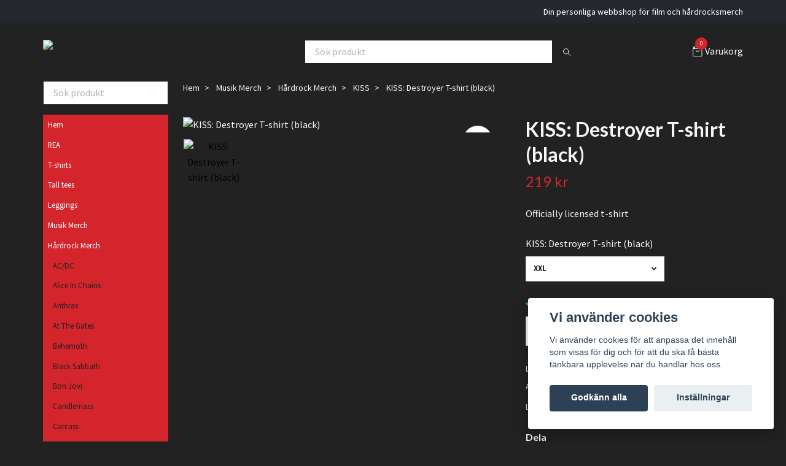

--- FILE ---
content_type: text/html; charset=utf-8
request_url: https://palehorseclothing.se/musik-merch/hardrock-merch/kiss/kiss-destroyer-t-shirt-black
body_size: 15751
content:
<!DOCTYPE html>
<html class="no-javascript" lang="sv">
<head><meta property="ix:host" content="cdn.quickbutik.com/images"><meta http-equiv="Content-Type" content="text/html; charset=utf-8">
<title>KISS: Destroyer T-shirt (black) - Pale Horse Clothing</title>
<meta name="author" content="Quickbutik">
<meta name="description" content="Officially licensed t-shirt">
<meta property="og:description" content="Officially licensed t-shirt">
<meta property="og:title" content="KISS: Destroyer T-shirt (black) - Pale Horse Clothing">
<meta property="og:url" content="https://palehorseclothing.se/musik-merch/hardrock-merch/kiss/kiss-destroyer-t-shirt-black">
<meta property="og:site_name" content="Pale Horse Clothing">
<meta property="og:type" content="website">
<meta property="og:image" content="https://cdn.quickbutik.com/images/45374l/products/62fe88bccf228.jpeg?format=webp">
<meta property="twitter:card" content="summary">
<meta property="twitter:title" content="Pale Horse Clothing">
<meta property="twitter:description" content="Officially licensed t-shirt">
<meta property="twitter:image" content="https://cdn.quickbutik.com/images/45374l/products/62fe88bccf228.jpeg?format=webp">
<meta name="viewport" content="width=device-width, initial-scale=1, maximum-scale=1">
<script>document.documentElement.classList.remove('no-javascript');</script><!-- Vendor Assets --><link rel="stylesheet" href="https://use.fontawesome.com/releases/v5.15.4/css/all.css">
<link href="https://storage.quickbutik.com/templates/swift/css/assets.min.css?23792" rel="stylesheet">
<!-- Theme Stylesheet --><link href="https://storage.quickbutik.com/templates/swift/css/theme-main.css?23792" rel="stylesheet">
<link href="https://storage.quickbutik.com/stores/45374l/templates/swift/css/theme-sub.css?23792" rel="stylesheet">
<link href="https://storage.quickbutik.com/stores/45374l/templates/swift/css/custom.css?23792" rel="stylesheet">
<!-- Google Fonts --><link href="//fonts.googleapis.com/css?family=Source+Sans+Pro:400,700%7CLato:400,700" rel="stylesheet" type="text/css"  media="all" /><!-- Favicon--><link rel="icon" type="image/png" href="https://cdn.quickbutik.com/images/45374l/templates/swift/assets/favicon.png?s=23792&auto=format">
<link rel="canonical" href="https://palehorseclothing.se/musik-merch/hardrock-merch/kiss/kiss-destroyer-t-shirt-black">
<!-- Tweaks for older IEs--><!--[if lt IE 9]>
      <script src="https://oss.maxcdn.com/html5shiv/3.7.3/html5shiv.min.js"></script>
      <script src="https://oss.maxcdn.com/respond/1.4.2/respond.min.js"></script
    ><![endif]-->	<meta name="google-site-verification" content="DctsBSW7A0aN2Hvk_TkE1rFhZWv4lTncadYWUNmiMHc" />
<style>.hide { display: none; }</style>
<script type="text/javascript" defer>document.addEventListener('DOMContentLoaded', () => {
    document.body.setAttribute('data-qb-page', 'product');
});</script><script src="/assets/shopassets/cookieconsent/cookieconsent.js?v=230"></script>
<style>
    html.force--consent,
    html.force--consent body{
        height: auto!important;
        width: 100vw!important;
    }
</style>

    <script type="text/javascript">
    var qb_cookieconsent = initCookieConsent();
    var qb_cookieconsent_blocks = [{"title":"Vi anv\u00e4nder cookies","description":"Vi anv\u00e4nder cookies f\u00f6r att anpassa det inneh\u00e5ll som visas f\u00f6r dig och f\u00f6r att du ska f\u00e5 b\u00e4sta t\u00e4nkbara upplevelse n\u00e4r du handlar hos oss."},{"title":"N\u00f6dv\u00e4ndiga cookies *","description":"Dessa cookies \u00e4r n\u00f6dv\u00e4ndiga f\u00f6r att butiken ska fungera korrekt och g\u00e5r inte att st\u00e4nga av utan att beh\u00f6va l\u00e4mna denna webbplats. De anv\u00e4nds f\u00f6r att funktionalitet som t.ex. varukorg, skapa ett konto och annat ska fungera korrekt.","toggle":{"value":"basic","enabled":true,"readonly":true}},{"title":"Statistik och prestanda","description":"Dessa cookies g\u00f6r att vi kan r\u00e4kna bes\u00f6k och trafik och d\u00e4rmed ta reda p\u00e5 saker som vilka sidor som \u00e4r mest popul\u00e4ra och hur bes\u00f6karna r\u00f6r sig p\u00e5 v\u00e5r webbplats. All information som samlas in genom dessa cookies \u00e4r sammanst\u00e4lld, vilket inneb\u00e4r att den \u00e4r anonym. Om du inte till\u00e5ter dessa cookies kan vi inte ge dig en lika skr\u00e4ddarsydd upplevelse.","toggle":{"value":"analytics","enabled":false,"readonly":false}},{"title":"Marknadsf\u00f6ring","description":"Dessa cookies st\u00e4lls in via v\u00e5r webbplats av v\u00e5ra annonseringspartner f\u00f6r att skapa en profil f\u00f6r dina intressen och visa relevanta annonser p\u00e5 andra webbplatser. De lagrar inte direkt personlig information men kan identifiera din webbl\u00e4sare och internetenhet. Om du inte till\u00e5ter dessa cookies kommer du att uppleva mindre riktad reklam.","toggle":{"value":"marketing","enabled":false,"readonly":false}}];
</script>
</head>
<body>
    <header class="header">
   
   <!-- Section: Top Bar-->
   <div data-qb-area="top" data-qb-element="" class="top-bar  text-sm">
      <div class="container py-2">
         <div class="row align-items-center">
            <div class="col-12 col-lg-auto px-0">
               <ul class="mb-0  d-flex text-center text-sm-left justify-content-center justify-content-lg-start list-unstyled">
                  
                 
                  <!-- Component: Language Dropdown-->

                  <!-- Component: Tax Dropdown-->

                  <!-- Currency Dropdown-->

               </ul>
            </div>

            <!-- Component: Top information -->
            <div class="mt-2 mt-lg-0 col-12 col-lg  text-center text-lg-right px-0">
               <span data-qb-element="top_right_text" class="w-100">Din personliga webbshop för film och hårdrocksmerch</span>
            </div>

         </div>
      </div>
   </div>
   <!-- /Section: Top Bar -->
   <!-- Section: Main Header -->
   <div class="navbar-position"></div>
   <nav data-qb-area="header" data-qb-element="" class="navbar-expand-lg navbar-light ">
      <div class="container pt-lg-4">
         <div class="row">
            <div class="navbar col-12 px-lg-0 py-0">
               <div class="list-inline-item order-0 d-lg-none col-auto p-0 outline-none">
                  <a href="#" data-toggle="modal" data-target="#sidebarLeft" class="text-hover-primary">
                     <svg class="svg-icon navbar-icon">
                        <use xlink:href="#menu-hamburger-1"></use>
                     </svg>
                  </a>
               </div>
               <a data-qb-element="use_logo" href="https://palehorseclothing.se" title="Pale Horse Clothing"
                  class="navbar-brand order-1 order-lg-1 text-center text-md-left col-auto p-0">
               
               <img alt="Pale Horse Clothing" class="img-fluid img-logo" srcset="https://cdn.quickbutik.com/images/45374l/templates/swift/assets/logo.png?s=23792&auto=format&dpr=1 1x, https://cdn.quickbutik.com/images/45374l/templates/swift/assets/logo.png?s=23792&auto=format&dpr=2 2x, https://cdn.quickbutik.com/images/45374l/templates/swift/assets/logo.png?s=23792&auto=format&dpr=3 3x"
                  src="https://cdn.quickbutik.com/images/45374l/templates/swift/assets/logo.png?s=23792&auto=format">
               </a>
               
               <form data-qb-element="header_showsearch" action="/shop/search" method="get"
                  class="d-lg-flex order-lg-3 d-none my-lg-0 flex-grow-1 top-searchbar text-center col-auto px-4">
                  <div class="search-wrapper input-group">
                     <input data-qb-element="header_searchtext" type="text" name="s" placeholder="Sök produkt" aria-label="Search"
                        aria-describedby="button-search-desktop" class="form-control pl-3 border-0" />
                     <div class="input-group-append ml-0">
                        <button id="button-search-desktop" type="submit" class="btn py-0 btn-underlined border-0">
                           <svg class="svg-icon navbar-icon">
                              <use xlink:href="#search-1"></use>
                           </svg>
                        </button>
                     </div>
                  </div>
               </form>
               
               
               <ul class="list-inline order-2 order-lg-4 mb-0 text-right col-auto p-0 outline-none">
                  <li class="list-inline-item">
                     <a data-qb-element="header_carttext" href="#" data-toggle="modal" data-target="#sidebarCart"
                        class="position-relative text-hover-primary d-flex align-items-center qs-cart-view">
                        <svg class="svg-icon navbar-icon">
                           <use xlink:href="#retail-bag-1"></use>
                        </svg>
                        <div class="navbar-icon-badge icon-count text-white primary-bg basket-count-items">0
                        </div>
                        <span class="d-none d-sm-inline color-text-base">Varukorg
                        </span>
                     </a>
                  </li>
               </ul>
            </div>
         </div>
      </div>
   </nav>
   <!-- /Section: Main Header -->
</header>
<!-- Section: Top Menu -->
<div id="sidebarLeft" tabindex="-1" role="dialog" aria-hidden="true" class="modal fade modal-left">
   <div role="document" class="modal-dialog">
      <div class="modal-content">
         <div class="modal-header pb-0 border-0 d-block">
            <div class="row">
               <form action="/shop/search" method="get" class="col d-lg-flex w-100 my-lg-0 mb-2 pt-1">
                  <div class="search-wrapper input-group">
                     <input type="text" name="s" placeholder="Sök produkt" aria-label="Search"
                        aria-describedby="button-search" class="form-control pl-3 border-0 mobile-search" />
                     <div class="input-group-append ml-0">
                        <button id="button-search" type="submit" class="btn py-0 btn-underlined border-0">
                           <svg class="svg-icon navbar-icon">
                              <use xlink:href="#search-1"></use>
                           </svg>
                        </button>
                     </div>
                  </div>
               </form>
               <button type="button" data-dismiss="modal" aria-label="Close" class="close col-auto close-rotate">
                  <svg class="svg-icon w-3rem h-3rem svg-icon-light align-middle">
                     <use xlink:href="#close-1"></use>
                  </svg>
               </button>
            </div>
         </div>
         <div class="modal-body pt-0">
            <div class="px-2 pb-5">
               <ul class="nav flex-column">
                  <li class="nav-item ">
                     <a href="/" title="Hem" class="nav-link mobile-nav-link pl-0">Hem</a>
                  </li>
                  <li class="nav-item ">
                     <a href="/rea" title="REA" class="nav-link mobile-nav-link pl-0">REA</a>
                  </li>
                  <li class="nav-item ">
                     <a href="/t-shirts" title="T-shirts" class="nav-link mobile-nav-link pl-0">T-shirts</a>
                  </li>
                  <li class="nav-item ">
                     <a href="/tall-tees" title="Tall tees" class="nav-link mobile-nav-link pl-0">Tall tees</a>
                  </li>
                  <li class="nav-item ">
                     <a href="/leggings" title="Leggings" class="nav-link mobile-nav-link pl-0">Leggings</a>
                  </li>
                  <li class="nav-item ">
                     <a href="/musik-merch" title="Musik Merch" class="nav-link mobile-nav-link pl-0">Musik Merch</a>
                  </li>
                  <li class="nav-item dropdown">
                     <a href="/musik-merch/hardrock-merch" data-toggle="collapse" data-target="#cat18" aria-haspopup="true"
                        aria-expanded="false"
                        class="nav-link mobile-nav-link pl-0 mobile-dropdown-toggle dropdown-toggle">Hårdrock Merch</a>
                     <div id="cat18" class="collapse">
                        <ul class="nav flex-column ml-3">
                           <li class="nav-item">
                              <a class="nav-link mobile-nav-link pl-0 show-all" href="/musik-merch/hardrock-merch" title="Hårdrock Merch">Visa alla i Hårdrock Merch</a>
                           </li>
                           <li class="nav-item">
                              <a href="/musik-merch/hardrock-merch/acdc" class="nav-link mobile-nav-link pl-0 ">AC/DC</a>
                           </li>
                           <li class="nav-item">
                              <a href="/musik-merch/hardrock-merch/alice-in-chains" class="nav-link mobile-nav-link pl-0 ">Alice In Chains</a>
                           </li>
                           <li class="nav-item">
                              <a href="/musik-merch/hardrock-merch/anthrax" class="nav-link mobile-nav-link pl-0 ">Anthrax</a>
                           </li>
                           <li class="nav-item">
                              <a href="/musik-merch/hardrock-merch/at-the-gates" class="nav-link mobile-nav-link pl-0 ">At The Gates</a>
                           </li>
                           <li class="nav-item">
                              <a href="/musik-merch/hardrock-merch/behemoth" class="nav-link mobile-nav-link pl-0 ">Behemoth</a>
                           </li>
                           <li class="nav-item">
                              <a href="/musik-merch/hardrock-merch/black-sabbath" class="nav-link mobile-nav-link pl-0 ">Black Sabbath</a>
                           </li>
                           <li class="nav-item">
                              <a href="/musik-merch/hardrock-merch/bon-jovi" class="nav-link mobile-nav-link pl-0 ">Bon Jovi</a>
                           </li>
                           <li class="nav-item">
                              <a href="/musik-merch/hardrock-merch/candlemass" class="nav-link mobile-nav-link pl-0 ">Candlemass</a>
                           </li>
                           <li class="nav-item">
                              <a href="/musik-merch/hardrock-merch/carcass" class="nav-link mobile-nav-link pl-0 ">Carcass</a>
                           </li>
                           <li class="nav-item">
                              <a href="/musik-merch/hardrock-merch/cradle-of-filth" class="nav-link mobile-nav-link pl-0 ">Cradle Of Filth</a>
                           </li>
                           <li class="nav-item">
                              <a href="/musik-merch/hardrock-merch/dark-funeral" class="nav-link mobile-nav-link pl-0 ">Dark Funeral</a>
                           </li>
                           <li class="nav-item">
                              <a href="/musik-merch/hardrock-merch/darkthrone" class="nav-link mobile-nav-link pl-0 ">Darkthrone</a>
                           </li>
                           <li class="nav-item">
                              <a href="/musik-merch/hardrock-merch/death" class="nav-link mobile-nav-link pl-0 ">Death</a>
                           </li>
                           <li class="nav-item">
                              <a href="/musik-merch/hardrock-merch/deep-purple" class="nav-link mobile-nav-link pl-0 ">Deep Purple</a>
                           </li>
                           <li class="nav-item">
                              <a href="/musik-merch/hardrock-merch/def-leppard" class="nav-link mobile-nav-link pl-0 ">Def Leppard</a>
                           </li>
                           <li class="nav-item">
                              <a href="/musik-merch/hardrock-merch/dio" class="nav-link mobile-nav-link pl-0 ">Dio</a>
                           </li>
                           <li class="nav-item">
                              <a href="/musik-merch/hardrock-merch/dissection" class="nav-link mobile-nav-link pl-0 ">Dissection</a>
                           </li>
                           <li class="nav-item">
                              <a href="/musik-merch/hardrock-merch/entombed" class="nav-link mobile-nav-link pl-0 ">Entombed</a>
                           </li>
                           <li class="nav-item">
                              <a href="/musik-merch/hardrock-merch/europe" class="nav-link mobile-nav-link pl-0 ">Europe</a>
                           </li>
                           <li class="nav-item">
                              <a href="/musik-merch/hardrock-merch/guns-nroses" class="nav-link mobile-nav-link pl-0 ">Guns n´Roses</a>
                           </li>
                           <li class="nav-item">
                              <a href="/musik-merch/hardrock-merch/helloween" class="nav-link mobile-nav-link pl-0 ">Helloween</a>
                           </li>
                           <li class="nav-item">
                              <a href="/musik-merch/hardrock-merch/in-flames" class="nav-link mobile-nav-link pl-0 ">In Flames</a>
                           </li>
                           <li class="nav-item">
                              <a href="/musik-merch/hardrock-merch/iron-maiden" class="nav-link mobile-nav-link pl-0 ">Iron Maiden</a>
                           </li>
                           <li class="nav-item">
                              <a href="/musik-merch/hardrock-merch/judas-priest" class="nav-link mobile-nav-link pl-0 ">Judas Priest</a>
                           </li>
                           <li class="nav-item">
                              <a href="/musik-merch/hardrock-merch/kerry-king" class="nav-link mobile-nav-link pl-0 ">Kerry King</a>
                           </li>
                           <li class="nav-item">
                              <a href="/musik-merch/hardrock-merch/king-diamond" class="nav-link mobile-nav-link pl-0 ">King Diamond</a>
                           </li>
                           <li class="nav-item">
                              <a href="/musik-merch/hardrock-merch/kiss" class="nav-link mobile-nav-link pl-0 ">KISS</a>
                           </li>
                           <li class="nav-item">
                              <a href="/musik-merch/hardrock-merch/korn" class="nav-link mobile-nav-link pl-0 ">Korn</a>
                           </li>
                           <li class="nav-item">
                              <a href="/musik-merch/hardrock-merch/kreator" class="nav-link mobile-nav-link pl-0 ">Kreator</a>
                           </li>
                           <li class="nav-item">
                              <a href="/musik-merch/hardrock-merch/lamb-of-god" class="nav-link mobile-nav-link pl-0 ">Lamb Of God</a>
                           </li>
                           <li class="nav-item">
                              <a href="/musik-merch/hardrock-merch/led-zeppelin" class="nav-link mobile-nav-link pl-0 ">Led Zeppelin</a>
                           </li>
                           <li class="nav-item">
                              <a href="/musik-merch/hardrock-merch/marduk" class="nav-link mobile-nav-link pl-0 ">Marduk</a>
                           </li>
                           <li class="nav-item">
                              <a href="/musik-merch/hardrock-merch/mayhem" class="nav-link mobile-nav-link pl-0 ">Mayhem</a>
                           </li>
                           <li class="nav-item">
                              <a href="/musik-merch/hardrock-merch/megadeth" class="nav-link mobile-nav-link pl-0 ">Megadeth</a>
                           </li>
                           <li class="nav-item">
                              <a href="/musik-merch/hardrock-merch/mercyful-fate" class="nav-link mobile-nav-link pl-0 ">Mercyful Fate</a>
                           </li>
                           <li class="nav-item">
                              <a href="/musik-merch/hardrock-merch/metallica" class="nav-link mobile-nav-link pl-0 ">Metallica</a>
                           </li>
                           <li class="nav-item">
                              <a href="/musik-merch/hardrock-merch/morbid-angel" class="nav-link mobile-nav-link pl-0 ">Morbid Angel</a>
                           </li>
                           <li class="nav-item">
                              <a href="/musik-merch/hardrock-merch/motorhead" class="nav-link mobile-nav-link pl-0 ">Motörhead</a>
                           </li>
                           <li class="nav-item">
                              <a href="/musik-merch/hardrock-merch/motley-crue" class="nav-link mobile-nav-link pl-0 ">Mötley Crue</a>
                           </li>
                           <li class="nav-item">
                              <a href="/musik-merch/hardrock-merch/nirvana" class="nav-link mobile-nav-link pl-0 ">Nirvana</a>
                           </li>
                           <li class="nav-item">
                              <a href="/musik-merch/hardrock-merch/ozzy-osbourne" class="nav-link mobile-nav-link pl-0 ">Ozzy Osbourne</a>
                           </li>
                           <li class="nav-item">
                              <a href="/musik-merch/hardrock-merch/pantera" class="nav-link mobile-nav-link pl-0 ">Pantera</a>
                           </li>
                           <li class="nav-item">
                              <a href="/musik-merch/hardrock-merch/rainbow" class="nav-link mobile-nav-link pl-0 ">Rainbow</a>
                           </li>
                           <li class="nav-item">
                              <a href="/musik-merch/hardrock-merch/rotting-christ" class="nav-link mobile-nav-link pl-0 ">Rotting Christ</a>
                           </li>
                           <li class="nav-item">
                              <a href="/musik-merch/hardrock-merch/saxon" class="nav-link mobile-nav-link pl-0 ">Saxon</a>
                           </li>
                           <li class="nav-item">
                              <a href="/musik-merch/hardrock-merch/slayer" class="nav-link mobile-nav-link pl-0 ">Slayer</a>
                           </li>
                           <li class="nav-item">
                              <a href="/musik-merch/hardrock-merch/slipknot" class="nav-link mobile-nav-link pl-0 ">Slipknot</a>
                           </li>
                           <li class="nav-item">
                              <a href="/musik-merch/hardrock-merch/soundgarden" class="nav-link mobile-nav-link pl-0 ">Soundgarden</a>
                           </li>
                           <li class="nav-item">
                              <a href="/musik-merch/hardrock-merch/testament" class="nav-link mobile-nav-link pl-0 ">Testament</a>
                           </li>
                           <li class="nav-item">
                              <a href="/musik-merch/hardrock-merch/thin-lizzy" class="nav-link mobile-nav-link pl-0 ">Thin Lizzy</a>
                           </li>
                           <li class="nav-item">
                              <a href="/musik-merch/hardrock-merch/type-onegative" class="nav-link mobile-nav-link pl-0 ">Type O´Negative</a>
                           </li>
                           <li class="nav-item">
                              <a href="/musik-merch/hardrock-merch/van-halen" class="nav-link mobile-nav-link pl-0 ">Van Halen</a>
                           </li>
                           <li class="nav-item">
                              <a href="/musik-merch/hardrock-merch/venom" class="nav-link mobile-nav-link pl-0 ">Venom</a>
                           </li>
                           <li class="nav-item">
                              <a href="/musik-merch/hardrock-merch/watain" class="nav-link mobile-nav-link pl-0 ">Watain</a>
                           </li>
                           <li class="nav-item">
                              <a href="/musik-merch/hardrock-merch/whitesnake" class="nav-link mobile-nav-link pl-0 ">Whitesnake</a>
                           </li>
                        </ul>
                     </div>
                  </li>
                  <li class="nav-item dropdown">
                     <a href="/musik-merch/punk-merch" data-toggle="collapse" data-target="#cat35" aria-haspopup="true"
                        aria-expanded="false"
                        class="nav-link mobile-nav-link pl-0 mobile-dropdown-toggle dropdown-toggle">Punk Merch</a>
                     <div id="cat35" class="collapse">
                        <ul class="nav flex-column ml-3">
                           <li class="nav-item">
                              <a class="nav-link mobile-nav-link pl-0 show-all" href="/musik-merch/punk-merch" title="Punk Merch">Visa alla i Punk Merch</a>
                           </li>
                           <li class="nav-item">
                              <a href="/musik-merch/punk-merch/the-exploited" class="nav-link mobile-nav-link pl-0 ">The Exploited</a>
                           </li>
                           <li class="nav-item">
                              <a href="/musik-merch/punk-merch/misfits" class="nav-link mobile-nav-link pl-0 ">Misfits</a>
                           </li>
                           <li class="nav-item">
                              <a href="/musik-merch/punk-merch/ramones" class="nav-link mobile-nav-link pl-0 ">Ramones</a>
                           </li>
                        </ul>
                     </div>
                  </li>
                  <li class="nav-item dropdown">
                     <a href="/musik-merch/hip-hop-merch" data-toggle="collapse" data-target="#cat72" aria-haspopup="true"
                        aria-expanded="false"
                        class="nav-link mobile-nav-link pl-0 mobile-dropdown-toggle dropdown-toggle">Hip Hop Merch</a>
                     <div id="cat72" class="collapse">
                        <ul class="nav flex-column ml-3">
                           <li class="nav-item">
                              <a class="nav-link mobile-nav-link pl-0 show-all" href="/musik-merch/hip-hop-merch" title="Hip Hop Merch">Visa alla i Hip Hop Merch</a>
                           </li>
                           <li class="nav-item">
                              <a href="/musik-merch/hip-hop-merch/ice-t" class="nav-link mobile-nav-link pl-0 ">Ice T</a>
                           </li>
                        </ul>
                     </div>
                  </li>
                  <li class="nav-item dropdown">
                     <a href="/movietvcomics-merch" data-toggle="collapse" data-target="#cat20" aria-haspopup="true"
                        aria-expanded="false"
                        class="nav-link mobile-nav-link pl-0 mobile-dropdown-toggle dropdown-toggle">Movie/TV/Comics Merch</a>
                     <div id="cat20" class="collapse">
                        <ul class="nav flex-column ml-3">
                           <li class="nav-item">
                              <a class="nav-link mobile-nav-link pl-0 show-all" href="/movietvcomics-merch" title="Movie/TV/Comics Merch">Visa alla i Movie/TV/Comics Merch</a>
                           </li>
                           <li class="nav-item dropdown">
                              <a href="#" data-target="#subcat136" data-toggle="collapse" aria-haspopup="true"
                                 aria-expanded="false" class="nav-link pl-0 dropdown-toggle">Allt inom Movie/TV/Comics</a>
                              <div id="subcat136" class="collapse">
                                 <ul class="nav flex-column ml-3">
                                    <li class="nav-item">
                                       <a class="nav-link mobile-nav-link pl-0 show-all" href="/movietvcomics-merch/allt-inom-movietvcomics"
                                          title="Allt inom Movie/TV/Comics">Visa alla i Allt inom Movie/TV/Comics</a>
                                    </li>
                                    <li class="nav-item">
                                       <a href="/movietvcomics-merch/dracula" class="nav-link pl-0 ">Dracula</a>
                                    </li>
                                    <li class="nav-item">
                                       <a href="/movietvcomics-merch/allt-inom-movietvcomics/escape-from-new-york" class="nav-link pl-0 ">Escape From New York</a>
                                    </li>
                                    <li class="nav-item">
                                       <a href="/movietvcomics-merch/allt-inom-movietvcomics/the-exorcist" class="nav-link pl-0 ">The Exorcist</a>
                                    </li>
                                    <li class="nav-item">
                                       <a href="/movietvcomics-merch/allt-inom-movietvcomics/friday-the-13th" class="nav-link pl-0 ">Friday the 13th</a>
                                    </li>
                                    <li class="nav-item">
                                       <a href="/movietvcomics-merch/allt-inom-movietvcomics/game-of-thrones" class="nav-link pl-0 ">Game Of Thrones</a>
                                    </li>
                                    <li class="nav-item">
                                       <a href="/movietvcomics-merch/allt-inom-movietvcomics/ghostbusters" class="nav-link pl-0 ">Ghostbusters</a>
                                    </li>
                                    <li class="nav-item">
                                       <a href="/movietvcomics-merch/allt-inom-movietvcomics/the-godfather" class="nav-link pl-0 ">The Godfather</a>
                                    </li>
                                    <li class="nav-item">
                                       <a href="/movietvcomics-merch/allt-inom-movietvcomics/godzilla" class="nav-link pl-0 ">Godzilla</a>
                                    </li>
                                    <li class="nav-item">
                                       <a href="/movietvcomics-merch/allt-inom-movietvcomics/the-goonies" class="nav-link pl-0 ">The Goonies</a>
                                    </li>
                                    <li class="nav-item">
                                       <a href="/movietvcomics-merch/halloween" class="nav-link pl-0 ">Halloween</a>
                                    </li>
                                    <li class="nav-item">
                                       <a href="/movietvcomics-merch/hellraiser" class="nav-link pl-0 ">Hellraiser</a>
                                    </li>
                                    <li class="nav-item">
                                       <a href="/movietvcomics-merch/allt-inom-movietvcomics/it" class="nav-link pl-0 ">IT</a>
                                    </li>
                                    <li class="nav-item">
                                       <a href="/movietvcomics-merch/allt-inom-movietvcomics/jurassic-park" class="nav-link pl-0 ">Jurassic Park</a>
                                    </li>
                                    <li class="nav-item">
                                       <a href="/movietvcomics-merch/king-kong" class="nav-link pl-0 ">King Kong</a>
                                    </li>
                                    <li class="nav-item">
                                       <a href="/movietvcomics-merch/allt-inom-movietvcomics/the-lost-boys" class="nav-link pl-0 ">The Lost Boys</a>
                                    </li>
                                    <li class="nav-item">
                                       <a href="/movietvcomics-merch/allt-inom-movietvcomics/a-nightmare-on-elm-street" class="nav-link pl-0 ">A Nightmare On Elm Street</a>
                                    </li>
                                    <li class="nav-item">
                                       <a href="/movietvcomics-merch/allt-inom-movietvcomics/the-nun" class="nav-link pl-0 ">The NUN</a>
                                    </li>
                                    <li class="nav-item">
                                       <a href="/movietvcomics-merch/allt-inom-movietvcomics/pet-sematary" class="nav-link pl-0 ">Pet Sematary</a>
                                    </li>
                                    <li class="nav-item">
                                       <a href="/movietvcomics-merch/psycho" class="nav-link pl-0 ">Psycho</a>
                                    </li>
                                    <li class="nav-item">
                                       <a href="/movietvcomics-merch/allt-inom-movietvcomics/rambo" class="nav-link pl-0 ">Rambo</a>
                                    </li>
                                    <li class="nav-item">
                                       <a href="/movietvcomics-merch/allt-inom-movietvcomics/robocop" class="nav-link pl-0 ">Robocop</a>
                                    </li>
                                    <li class="nav-item">
                                       <a href="/movietvcomics-merch/allt-inom-movietvcomics/scarface" class="nav-link pl-0 ">Scarface</a>
                                    </li>
                                 </ul>
                              </div>
                           </li>
                           <li class="nav-item">
                              <a href="/movietvcomics-merch/horror" class="nav-link mobile-nav-link pl-0 ">Horror</a>
                           </li>
                           <li class="nav-item">
                              <a href="/movietvcomics-merch/aventyr" class="nav-link mobile-nav-link pl-0 ">Äventyr</a>
                           </li>
                           <li class="nav-item">
                              <a href="/movietvcomics-merch/action" class="nav-link mobile-nav-link pl-0 ">Action</a>
                           </li>
                           <li class="nav-item">
                              <a href="/movietvcomics-merch/sci-fi" class="nav-link mobile-nav-link pl-0 ">Sci-Fi</a>
                           </li>
                        </ul>
                     </div>
                  </li>
                  <li class="nav-item ">
                     <a href="/musik-merch/tygmarken" title="Tygmärken" class="nav-link mobile-nav-link pl-0">Tygmärken</a>
                  </li>
                  <li class="nav-item ">
                     <a href="/musik-merch/ryggmarken-back-patches" title="Ryggmärken (Back patches)" class="nav-link mobile-nav-link pl-0">Ryggmärken (Back patches)</a>
                  </li>
                  <li class="nav-item ">
                     <a href="/pin-badges" title="Pin badges" class="nav-link mobile-nav-link pl-0">Pin badges</a>
                  </li>
                  <li class="nav-item ">
                     <a href="/musik-merch/nyckelringar" title="Nyckelringar" class="nav-link mobile-nav-link pl-0">Nyckelringar</a>
                  </li>
                  <li class="nav-item ">
                     <a href="/button-badges-knappar" title="Button badges (knappar)" class="nav-link mobile-nav-link pl-0">Button badges (knappar)</a>
                  </li>
                  <li class="nav-item ">
                     <a href="/kylskapsmagneter" title="Kylskåpsmagneter" class="nav-link mobile-nav-link pl-0">Kylskåpsmagneter</a>
                  </li>
                  <li class="nav-item ">
                     <a href="/pale-horse-originals" title="Pale Horse Originals" class="nav-link mobile-nav-link pl-0">Pale Horse Originals</a>
                  </li>
                  <li class="nav-item dropdown">
                     <a href="/urban-classics" data-toggle="collapse" data-target="#cat129" aria-haspopup="true"
                        aria-expanded="false"
                        class="nav-link mobile-nav-link pl-0 mobile-dropdown-toggle dropdown-toggle">Urban Classics</a>
                     <div id="cat129" class="collapse">
                        <ul class="nav flex-column ml-3">
                           <li class="nav-item">
                              <a class="nav-link mobile-nav-link pl-0 show-all" href="/urban-classics" title="Urban Classics">Visa alla i Urban Classics</a>
                           </li>
                           <li class="nav-item">
                              <a href="/urban-classics/urban-classics-kille" class="nav-link mobile-nav-link pl-0 ">Urban Classics - kille</a>
                           </li>
                           <li class="nav-item">
                              <a href="/urban-classics/urban-classics-tjej" class="nav-link mobile-nav-link pl-0 ">Urban Classics - tjej</a>
                           </li>
                        </ul>
                     </div>
                  </li>
                  <li class="nav-item ">
                     <a href="/sidor/om-oss" title="Om oss" class="nav-link mobile-nav-link pl-0">Om oss</a>
                  </li>
               </ul>
               <div class="nav-item">
                  <a href="/shop/wishlist" class="nav-link mobile-nav-link text-hover-primary position-relative d-flex align-items-center">
                     <svg class="svg-icon navbar-icon">
                        <use xlink:href="#heart-1"></use>
                     </svg>
                     <span data-qb-element="header_wishlisttext" class="nav-link pl-0">Önskelistan</span>
                  </a>
               </div>
            </div>
         </div>
      </div>
   </div>
</div>
<!-- /Section: Top Menu --><div class="container">
        <div class="row">
        <div data-qb-area="side_elements" data-qb-dynamic-elements="side_elements" class="sidebar  pr-lg-4 pl-lg-0 pt-4  order-lg-1 order-2 col-lg-3">

   
   



   <div data-qb-element="sidesearch" class="pb-3 align-items-center">
      <form action="/shop/search" method="get" class="d-lg-flex order-lg-2 d-none my-lg-0 flex-grow-1 top-searchbar text-center">
         <div class="search-wrapper input-group">
            <input type="text" name="s" placeholder="Sök produkt" aria-label="Search" aria-describedby="button-search-sidebar" class="form-control pl-3 border-0">
            <div class="input-group-append ml-0 bg-white">
               <button id="button-search-sidebar" type="submit" class="btn py-0 btn-underlined border-0">
                  <svg class="svg-icon navbar-icon">
                     <use xlink:href="#search-1"></use>
                  </svg>
               </button>
            </div>
         </div>
      </form>
   </div>



   
   

   <div data-qb-element="sidemenu" id="categoriesMenu" role="menu" class="expand-lg collapse">
      <ul class="sidebar-icon-menu pb-3 mt-4 mt-lg-0">
         <li class=" sidefont-2" style="background-color: #d4242c;">
            <a href="/" title="Hem" class="pl-2 d-block" style="color: #ffffff;">Hem</a>
         </li>
         <li class=" sidefont-2" style="background-color: #d4242c;">
            <a href="/rea" title="REA" class="pl-2 d-block" style="color: #ffffff;">REA</a>
         </li>
         <li class=" sidefont-2" style="background-color: #d4242c;">
            <a href="/t-shirts" title="T-shirts" class="pl-2 d-block" style="color: #ffffff;">T-shirts</a>
         </li>
         <li class=" sidefont-2" style="background-color: #d4242c;">
            <a href="/tall-tees" title="Tall tees" class="pl-2 d-block" style="color: #ffffff;">Tall tees</a>
         </li>
         <li class=" sidefont-2" style="background-color: #d4242c;">
            <a href="/leggings" title="Leggings" class="pl-2 d-block" style="color: #ffffff;">Leggings</a>
         </li>
         <li class=" sidefont-2" style="background-color: #d4242c;">
            <a href="/musik-merch" title="Musik Merch" class="pl-2 d-block" style="color: #ffffff;">Musik Merch</a>
         </li>
         <li class="py-0">
            <div class="d-flex align-items-center justify-content-between" style="background-color: #d4242c;">
               <a href="/musik-merch/hardrock-merch" class="sidefont-2 col-12 pl-2 pl-0 sidefont-2" style="color: #ffffff;">Hårdrock Merch</a>
            </div>
            <div id="sidecat18" class="show pl-3" style="background-color: #d4242c;">
               <ul class="nav flex-column mt-0 sidebar-icon-menu sidebar-icon-submenu mb-0 ml-0">
                  <li class="nav-item sidefont-2">
                     <a href="/musik-merch/hardrock-merch/acdc" class="pl-0 d-block " style="color: #222222">AC/DC</a>
                  </li>
                  <li class="nav-item sidefont-2">
                     <a href="/musik-merch/hardrock-merch/alice-in-chains" class="pl-0 d-block " style="color: #222222">Alice In Chains</a>
                  </li>
                  <li class="nav-item sidefont-2">
                     <a href="/musik-merch/hardrock-merch/anthrax" class="pl-0 d-block " style="color: #222222">Anthrax</a>
                  </li>
                  <li class="nav-item sidefont-2">
                     <a href="/musik-merch/hardrock-merch/at-the-gates" class="pl-0 d-block " style="color: #222222">At The Gates</a>
                  </li>
                  <li class="nav-item sidefont-2">
                     <a href="/musik-merch/hardrock-merch/behemoth" class="pl-0 d-block " style="color: #222222">Behemoth</a>
                  </li>
                  <li class="nav-item sidefont-2">
                     <a href="/musik-merch/hardrock-merch/black-sabbath" class="pl-0 d-block " style="color: #222222">Black Sabbath</a>
                  </li>
                  <li class="nav-item sidefont-2">
                     <a href="/musik-merch/hardrock-merch/bon-jovi" class="pl-0 d-block " style="color: #222222">Bon Jovi</a>
                  </li>
                  <li class="nav-item sidefont-2">
                     <a href="/musik-merch/hardrock-merch/candlemass" class="pl-0 d-block " style="color: #222222">Candlemass</a>
                  </li>
                  <li class="nav-item sidefont-2">
                     <a href="/musik-merch/hardrock-merch/carcass" class="pl-0 d-block " style="color: #222222">Carcass</a>
                  </li>
                  <li class="nav-item sidefont-2">
                     <a href="/musik-merch/hardrock-merch/cradle-of-filth" class="pl-0 d-block " style="color: #222222">Cradle Of Filth</a>
                  </li>
                  <li class="nav-item sidefont-2">
                     <a href="/musik-merch/hardrock-merch/dark-funeral" class="pl-0 d-block " style="color: #222222">Dark Funeral</a>
                  </li>
                  <li class="nav-item sidefont-2">
                     <a href="/musik-merch/hardrock-merch/darkthrone" class="pl-0 d-block " style="color: #222222">Darkthrone</a>
                  </li>
                  <li class="nav-item sidefont-2">
                     <a href="/musik-merch/hardrock-merch/death" class="pl-0 d-block " style="color: #222222">Death</a>
                  </li>
                  <li class="nav-item sidefont-2">
                     <a href="/musik-merch/hardrock-merch/deep-purple" class="pl-0 d-block " style="color: #222222">Deep Purple</a>
                  </li>
                  <li class="nav-item sidefont-2">
                     <a href="/musik-merch/hardrock-merch/def-leppard" class="pl-0 d-block " style="color: #222222">Def Leppard</a>
                  </li>
                  <li class="nav-item sidefont-2">
                     <a href="/musik-merch/hardrock-merch/dio" class="pl-0 d-block " style="color: #222222">Dio</a>
                  </li>
                  <li class="nav-item sidefont-2">
                     <a href="/musik-merch/hardrock-merch/dissection" class="pl-0 d-block " style="color: #222222">Dissection</a>
                  </li>
                  <li class="nav-item sidefont-2">
                     <a href="/musik-merch/hardrock-merch/entombed" class="pl-0 d-block " style="color: #222222">Entombed</a>
                  </li>
                  <li class="nav-item sidefont-2">
                     <a href="/musik-merch/hardrock-merch/europe" class="pl-0 d-block " style="color: #222222">Europe</a>
                  </li>
                  <li class="nav-item sidefont-2">
                     <a href="/musik-merch/hardrock-merch/guns-nroses" class="pl-0 d-block " style="color: #222222">Guns n´Roses</a>
                  </li>
                  <li class="nav-item sidefont-2">
                     <a href="/musik-merch/hardrock-merch/helloween" class="pl-0 d-block " style="color: #222222">Helloween</a>
                  </li>
                  <li class="nav-item sidefont-2">
                     <a href="/musik-merch/hardrock-merch/in-flames" class="pl-0 d-block " style="color: #222222">In Flames</a>
                  </li>
                  <li class="nav-item sidefont-2">
                     <a href="/musik-merch/hardrock-merch/iron-maiden" class="pl-0 d-block " style="color: #222222">Iron Maiden</a>
                  </li>
                  <li class="nav-item sidefont-2">
                     <a href="/musik-merch/hardrock-merch/judas-priest" class="pl-0 d-block " style="color: #222222">Judas Priest</a>
                  </li>
                  <li class="nav-item sidefont-2">
                     <a href="/musik-merch/hardrock-merch/kerry-king" class="pl-0 d-block " style="color: #222222">Kerry King</a>
                  </li>
                  <li class="nav-item sidefont-2">
                     <a href="/musik-merch/hardrock-merch/king-diamond" class="pl-0 d-block " style="color: #222222">King Diamond</a>
                  </li>
                  <li class="nav-item sidefont-2">
                     <a href="/musik-merch/hardrock-merch/kiss" class="pl-0 d-block " style="color: #222222">KISS</a>
                  </li>
                  <li class="nav-item sidefont-2">
                     <a href="/musik-merch/hardrock-merch/korn" class="pl-0 d-block " style="color: #222222">Korn</a>
                  </li>
                  <li class="nav-item sidefont-2">
                     <a href="/musik-merch/hardrock-merch/kreator" class="pl-0 d-block " style="color: #222222">Kreator</a>
                  </li>
                  <li class="nav-item sidefont-2">
                     <a href="/musik-merch/hardrock-merch/lamb-of-god" class="pl-0 d-block " style="color: #222222">Lamb Of God</a>
                  </li>
                  <li class="nav-item sidefont-2">
                     <a href="/musik-merch/hardrock-merch/led-zeppelin" class="pl-0 d-block " style="color: #222222">Led Zeppelin</a>
                  </li>
                  <li class="nav-item sidefont-2">
                     <a href="/musik-merch/hardrock-merch/marduk" class="pl-0 d-block " style="color: #222222">Marduk</a>
                  </li>
                  <li class="nav-item sidefont-2">
                     <a href="/musik-merch/hardrock-merch/mayhem" class="pl-0 d-block " style="color: #222222">Mayhem</a>
                  </li>
                  <li class="nav-item sidefont-2">
                     <a href="/musik-merch/hardrock-merch/megadeth" class="pl-0 d-block " style="color: #222222">Megadeth</a>
                  </li>
                  <li class="nav-item sidefont-2">
                     <a href="/musik-merch/hardrock-merch/mercyful-fate" class="pl-0 d-block " style="color: #222222">Mercyful Fate</a>
                  </li>
                  <li class="nav-item sidefont-2">
                     <a href="/musik-merch/hardrock-merch/metallica" class="pl-0 d-block " style="color: #222222">Metallica</a>
                  </li>
                  <li class="nav-item sidefont-2">
                     <a href="/musik-merch/hardrock-merch/morbid-angel" class="pl-0 d-block " style="color: #222222">Morbid Angel</a>
                  </li>
                  <li class="nav-item sidefont-2">
                     <a href="/musik-merch/hardrock-merch/motorhead" class="pl-0 d-block " style="color: #222222">Motörhead</a>
                  </li>
                  <li class="nav-item sidefont-2">
                     <a href="/musik-merch/hardrock-merch/motley-crue" class="pl-0 d-block " style="color: #222222">Mötley Crue</a>
                  </li>
                  <li class="nav-item sidefont-2">
                     <a href="/musik-merch/hardrock-merch/nirvana" class="pl-0 d-block " style="color: #222222">Nirvana</a>
                  </li>
                  <li class="nav-item sidefont-2">
                     <a href="/musik-merch/hardrock-merch/ozzy-osbourne" class="pl-0 d-block " style="color: #222222">Ozzy Osbourne</a>
                  </li>
                  <li class="nav-item sidefont-2">
                     <a href="/musik-merch/hardrock-merch/pantera" class="pl-0 d-block " style="color: #222222">Pantera</a>
                  </li>
                  <li class="nav-item sidefont-2">
                     <a href="/musik-merch/hardrock-merch/rainbow" class="pl-0 d-block " style="color: #222222">Rainbow</a>
                  </li>
                  <li class="nav-item sidefont-2">
                     <a href="/musik-merch/hardrock-merch/rotting-christ" class="pl-0 d-block " style="color: #222222">Rotting Christ</a>
                  </li>
                  <li class="nav-item sidefont-2">
                     <a href="/musik-merch/hardrock-merch/saxon" class="pl-0 d-block " style="color: #222222">Saxon</a>
                  </li>
                  <li class="nav-item sidefont-2">
                     <a href="/musik-merch/hardrock-merch/slayer" class="pl-0 d-block " style="color: #222222">Slayer</a>
                  </li>
                  <li class="nav-item sidefont-2">
                     <a href="/musik-merch/hardrock-merch/slipknot" class="pl-0 d-block " style="color: #222222">Slipknot</a>
                  </li>
                  <li class="nav-item sidefont-2">
                     <a href="/musik-merch/hardrock-merch/soundgarden" class="pl-0 d-block " style="color: #222222">Soundgarden</a>
                  </li>
                  <li class="nav-item sidefont-2">
                     <a href="/musik-merch/hardrock-merch/testament" class="pl-0 d-block " style="color: #222222">Testament</a>
                  </li>
                  <li class="nav-item sidefont-2">
                     <a href="/musik-merch/hardrock-merch/thin-lizzy" class="pl-0 d-block " style="color: #222222">Thin Lizzy</a>
                  </li>
                  <li class="nav-item sidefont-2">
                     <a href="/musik-merch/hardrock-merch/type-onegative" class="pl-0 d-block " style="color: #222222">Type O´Negative</a>
                  </li>
                  <li class="nav-item sidefont-2">
                     <a href="/musik-merch/hardrock-merch/van-halen" class="pl-0 d-block " style="color: #222222">Van Halen</a>
                  </li>
                  <li class="nav-item sidefont-2">
                     <a href="/musik-merch/hardrock-merch/venom" class="pl-0 d-block " style="color: #222222">Venom</a>
                  </li>
                  <li class="nav-item sidefont-2">
                     <a href="/musik-merch/hardrock-merch/watain" class="pl-0 d-block " style="color: #222222">Watain</a>
                  </li>
                  <li class="nav-item sidefont-2">
                     <a href="/musik-merch/hardrock-merch/whitesnake" class="pl-0 d-block " style="color: #222222">Whitesnake</a>
                  </li>
               </ul>
            </div>
         </li>
         <li class="py-0">
            <div class="d-flex align-items-center justify-content-between" style="background-color: #d4242c;">
               <a href="/musik-merch/punk-merch" class="sidefont-2 col-12 pl-2 pl-0 sidefont-2" style="color: #ffffff;">Punk Merch</a>
            </div>
            <div id="sidecat35" class="show pl-3" style="background-color: #d4242c;">
               <ul class="nav flex-column mt-0 sidebar-icon-menu sidebar-icon-submenu mb-0 ml-0">
                  <li class="nav-item sidefont-2">
                     <a href="/musik-merch/punk-merch/the-exploited" class="pl-0 d-block " style="color: #222222">The Exploited</a>
                  </li>
                  <li class="nav-item sidefont-2">
                     <a href="/musik-merch/punk-merch/misfits" class="pl-0 d-block " style="color: #222222">Misfits</a>
                  </li>
                  <li class="nav-item sidefont-2">
                     <a href="/musik-merch/punk-merch/ramones" class="pl-0 d-block " style="color: #222222">Ramones</a>
                  </li>
               </ul>
            </div>
         </li>
         <li class="py-0">
            <div class="d-flex align-items-center justify-content-between" style="background-color: #d4242c;">
               <a href="/musik-merch/hip-hop-merch" class="sidefont-2 col-12 pl-2 pl-0 sidefont-2" style="color: #ffffff;">Hip Hop Merch</a>
            </div>
            <div id="sidecat72" class="show pl-3" style="background-color: #d4242c;">
               <ul class="nav flex-column mt-0 sidebar-icon-menu sidebar-icon-submenu mb-0 ml-0">
                  <li class="nav-item sidefont-2">
                     <a href="/musik-merch/hip-hop-merch/ice-t" class="pl-0 d-block " style="color: #222222">Ice T</a>
                  </li>
               </ul>
            </div>
         </li>
         <li class="py-0">
            <div class="d-flex align-items-center justify-content-between" style="background-color: #d4242c;">
               <a href="/movietvcomics-merch" class="sidefont-2 col-12 pl-2 pl-0 sidefont-2" style="color: #ffffff;">Movie/TV/Comics Merch</a>
            </div>
            <div id="sidecat20" class="show pl-3" style="background-color: #d4242c;">
               <ul class="nav flex-column mt-0 sidebar-icon-menu sidebar-icon-submenu mb-0 ml-0">
                  <li class="d-flex align-items-center justify-content-between">
                     <a href="/movietvcomics-merch/allt-inom-movietvcomics" class="col-auto pl-0 sidefont-2" style="color: #222222">Allt inom Movie/TV/Comics</a>
                     <a href="/movietvcomics-merch/allt-inom-movietvcomics" data-toggle="collapse" data-target="#sidesubcat136" aria-haspopup="true"
                        aria-expanded="false"
                        class="w-100 pl-0 font-weight-bold sidebar-icon-menu-item sidefont-2" style="color: #222222"></a>
                  </li>
                  <li class="nav-item dropdown">
                     <div id="sidesubcat136" class="collapse">
                        <ul class="nav flex-column ml-3">
                           <li class="sidefont-2 nav-item">
                              <a href="/movietvcomics-merch/dracula" class="pl-0 d-block " style="color: #222222; opacity: 0.8;">Dracula</a>
                           </li>
                           <li class="sidefont-2 nav-item">
                              <a href="/movietvcomics-merch/allt-inom-movietvcomics/escape-from-new-york" class="pl-0 d-block " style="color: #222222; opacity: 0.8;">Escape From New York</a>
                           </li>
                           <li class="sidefont-2 nav-item">
                              <a href="/movietvcomics-merch/allt-inom-movietvcomics/the-exorcist" class="pl-0 d-block " style="color: #222222; opacity: 0.8;">The Exorcist</a>
                           </li>
                           <li class="sidefont-2 nav-item">
                              <a href="/movietvcomics-merch/allt-inom-movietvcomics/friday-the-13th" class="pl-0 d-block " style="color: #222222; opacity: 0.8;">Friday the 13th</a>
                           </li>
                           <li class="sidefont-2 nav-item">
                              <a href="/movietvcomics-merch/allt-inom-movietvcomics/game-of-thrones" class="pl-0 d-block " style="color: #222222; opacity: 0.8;">Game Of Thrones</a>
                           </li>
                           <li class="sidefont-2 nav-item">
                              <a href="/movietvcomics-merch/allt-inom-movietvcomics/ghostbusters" class="pl-0 d-block " style="color: #222222; opacity: 0.8;">Ghostbusters</a>
                           </li>
                           <li class="sidefont-2 nav-item">
                              <a href="/movietvcomics-merch/allt-inom-movietvcomics/the-godfather" class="pl-0 d-block " style="color: #222222; opacity: 0.8;">The Godfather</a>
                           </li>
                           <li class="sidefont-2 nav-item">
                              <a href="/movietvcomics-merch/allt-inom-movietvcomics/godzilla" class="pl-0 d-block " style="color: #222222; opacity: 0.8;">Godzilla</a>
                           </li>
                           <li class="sidefont-2 nav-item">
                              <a href="/movietvcomics-merch/allt-inom-movietvcomics/the-goonies" class="pl-0 d-block " style="color: #222222; opacity: 0.8;">The Goonies</a>
                           </li>
                           <li class="sidefont-2 nav-item">
                              <a href="/movietvcomics-merch/halloween" class="pl-0 d-block " style="color: #222222; opacity: 0.8;">Halloween</a>
                           </li>
                           <li class="sidefont-2 nav-item">
                              <a href="/movietvcomics-merch/hellraiser" class="pl-0 d-block " style="color: #222222; opacity: 0.8;">Hellraiser</a>
                           </li>
                           <li class="sidefont-2 nav-item">
                              <a href="/movietvcomics-merch/allt-inom-movietvcomics/it" class="pl-0 d-block " style="color: #222222; opacity: 0.8;">IT</a>
                           </li>
                           <li class="sidefont-2 nav-item">
                              <a href="/movietvcomics-merch/allt-inom-movietvcomics/jurassic-park" class="pl-0 d-block " style="color: #222222; opacity: 0.8;">Jurassic Park</a>
                           </li>
                           <li class="sidefont-2 nav-item">
                              <a href="/movietvcomics-merch/king-kong" class="pl-0 d-block " style="color: #222222; opacity: 0.8;">King Kong</a>
                           </li>
                           <li class="sidefont-2 nav-item">
                              <a href="/movietvcomics-merch/allt-inom-movietvcomics/the-lost-boys" class="pl-0 d-block " style="color: #222222; opacity: 0.8;">The Lost Boys</a>
                           </li>
                           <li class="sidefont-2 nav-item">
                              <a href="/movietvcomics-merch/allt-inom-movietvcomics/a-nightmare-on-elm-street" class="pl-0 d-block " style="color: #222222; opacity: 0.8;">A Nightmare On Elm Street</a>
                           </li>
                           <li class="sidefont-2 nav-item">
                              <a href="/movietvcomics-merch/allt-inom-movietvcomics/the-nun" class="pl-0 d-block " style="color: #222222; opacity: 0.8;">The NUN</a>
                           </li>
                           <li class="sidefont-2 nav-item">
                              <a href="/movietvcomics-merch/allt-inom-movietvcomics/pet-sematary" class="pl-0 d-block " style="color: #222222; opacity: 0.8;">Pet Sematary</a>
                           </li>
                           <li class="sidefont-2 nav-item">
                              <a href="/movietvcomics-merch/psycho" class="pl-0 d-block " style="color: #222222; opacity: 0.8;">Psycho</a>
                           </li>
                           <li class="sidefont-2 nav-item">
                              <a href="/movietvcomics-merch/allt-inom-movietvcomics/rambo" class="pl-0 d-block " style="color: #222222; opacity: 0.8;">Rambo</a>
                           </li>
                           <li class="sidefont-2 nav-item">
                              <a href="/movietvcomics-merch/allt-inom-movietvcomics/robocop" class="pl-0 d-block " style="color: #222222; opacity: 0.8;">Robocop</a>
                           </li>
                           <li class="sidefont-2 nav-item">
                              <a href="/movietvcomics-merch/allt-inom-movietvcomics/scarface" class="pl-0 d-block " style="color: #222222; opacity: 0.8;">Scarface</a>
                           </li>
                        </ul>
                     </div>
                  </li>
                  <li class="nav-item sidefont-2">
                     <a href="/movietvcomics-merch/horror" class="pl-0 d-block " style="color: #222222">Horror</a>
                  </li>
                  <li class="nav-item sidefont-2">
                     <a href="/movietvcomics-merch/aventyr" class="pl-0 d-block " style="color: #222222">Äventyr</a>
                  </li>
                  <li class="nav-item sidefont-2">
                     <a href="/movietvcomics-merch/action" class="pl-0 d-block " style="color: #222222">Action</a>
                  </li>
                  <li class="nav-item sidefont-2">
                     <a href="/movietvcomics-merch/sci-fi" class="pl-0 d-block " style="color: #222222">Sci-Fi</a>
                  </li>
               </ul>
            </div>
         </li>
         <li class=" sidefont-2" style="background-color: #d4242c;">
            <a href="/musik-merch/tygmarken" title="Tygmärken" class="pl-2 d-block" style="color: #ffffff;">Tygmärken</a>
         </li>
         <li class=" sidefont-2" style="background-color: #d4242c;">
            <a href="/musik-merch/ryggmarken-back-patches" title="Ryggmärken (Back patches)" class="pl-2 d-block" style="color: #ffffff;">Ryggmärken (Back patches)</a>
         </li>
         <li class=" sidefont-2" style="background-color: #d4242c;">
            <a href="/pin-badges" title="Pin badges" class="pl-2 d-block" style="color: #ffffff;">Pin badges</a>
         </li>
         <li class=" sidefont-2" style="background-color: #d4242c;">
            <a href="/musik-merch/nyckelringar" title="Nyckelringar" class="pl-2 d-block" style="color: #ffffff;">Nyckelringar</a>
         </li>
         <li class=" sidefont-2" style="background-color: #d4242c;">
            <a href="/button-badges-knappar" title="Button badges (knappar)" class="pl-2 d-block" style="color: #ffffff;">Button badges (knappar)</a>
         </li>
         <li class=" sidefont-2" style="background-color: #d4242c;">
            <a href="/kylskapsmagneter" title="Kylskåpsmagneter" class="pl-2 d-block" style="color: #ffffff;">Kylskåpsmagneter</a>
         </li>
         <li class=" sidefont-2" style="background-color: #d4242c;">
            <a href="/pale-horse-originals" title="Pale Horse Originals" class="pl-2 d-block" style="color: #ffffff;">Pale Horse Originals</a>
         </li>
         <li class="py-0">
            <div class="d-flex align-items-center justify-content-between" style="background-color: #d4242c;">
               <a href="/urban-classics" class="sidefont-2 col-12 pl-2 pl-0 sidefont-2" style="color: #ffffff;">Urban Classics</a>
            </div>
            <div id="sidecat129" class="show pl-3" style="background-color: #d4242c;">
               <ul class="nav flex-column mt-0 sidebar-icon-menu sidebar-icon-submenu mb-0 ml-0">
                  <li class="nav-item sidefont-2">
                     <a href="/urban-classics/urban-classics-kille" class="pl-0 d-block " style="color: #222222">Urban Classics - kille</a>
                  </li>
                  <li class="nav-item sidefont-2">
                     <a href="/urban-classics/urban-classics-tjej" class="pl-0 d-block " style="color: #222222">Urban Classics - tjej</a>
                  </li>
               </ul>
            </div>
         </li>
         <li class=" sidefont-2" style="background-color: #d4242c;">
            <a href="/sidor/om-oss" title="Om oss" class="pl-2 d-block" style="color: #ffffff;">Om oss</a>
         </li>
      </ul>
   </div>





   
   





   <div data-qb-element="sidenewsletter" class="pb-3 align-items-center">
      <form class="newsletter_form" action="/shop/newsletter"
         data-txt-error="Vänligen ange din e-postadress."
         data-txt-success="Du har nu anmält dig till vårt nyhetsbrev!" method="post">
         <div class="input-group search-wrapper bg-white input-group-underlined">
            <input data-qb-setting="text_placeholder" type="email" name="email" placeholder="Ange e-postadress"
               aria-label="Ange e-postadress" class="form-control side-newsletter pl-3 border-0" />
            <div class="input-group-append ml-0">
               <button type="submit" class="btn btn-underlined opacity-7 py-0 border-0">
                  <svg class="svg-icon">
                     <use xlink:href="#envelope-1"></use>
                  </svg>
               </button>
            </div>
         </div>
      </form>
   </div>

   
   
   <div data-qb-element="sidebanner" class="docs-item pb-3 imageoverlay">
      <div class="row">
         <div class="col-12">
            <a href="https://palehorseclothing.se/button-badges-knappar" class="tile-link">
               <div class="card card-scale shadow-none text-center dark-overlay text-white">
                  <div class="img-scale-container">
                     <img srcset="https://cdn.quickbutik.com/images/45374l/templates/swift/assets/gr6lskurvn5hctj.jpg?auto=format&dpr=1 1x, https://cdn.quickbutik.com/images/45374l/templates/swift/assets/gr6lskurvn5hctj.jpg?auto=format&dpr=2 2x, https://cdn.quickbutik.com/images/45374l/templates/swift/assets/gr6lskurvn5hctj.jpg?auto=format&dpr=3 3x" src="https://cdn.quickbutik.com/images/45374l/templates/swift/assets/gr6lskurvn5hctj.jpg?auto=format" alt="Pale Horse Clothing" class="card-img img-scale" />
                  </div>
                  <div class="card-img-overlay d-flex align-items-center">
                     <div class="text-center w-100 overlay-content">
                        <h2 data-qb-setting="sideimage_text" class="default font-weight-bold banner-text text-center mb-0">
                           Buttons
                        </h2>
                     </div>
                  </div>
               </div>
            </a>
         </div>
      </div>
   </div>






   
   
   <div data-qb-element="sidebanner" class="docs-item pb-3 imageoverlay">
      <div class="row">
         <div class="col-12">
            <a href="https://palehorseclothing.se/musik-merch/hardrock-merch/ozzy-osbourne" class="tile-link">
               <div class="card card-scale shadow-none text-center dark-overlay text-white">
                  <div class="img-scale-container">
                     <img srcset="https://cdn.quickbutik.com/images/45374l/templates/swift/assets/vr2egmeienl48ns.jpeg?auto=format&dpr=1 1x, https://cdn.quickbutik.com/images/45374l/templates/swift/assets/vr2egmeienl48ns.jpeg?auto=format&dpr=2 2x, https://cdn.quickbutik.com/images/45374l/templates/swift/assets/vr2egmeienl48ns.jpeg?auto=format&dpr=3 3x" src="https://cdn.quickbutik.com/images/45374l/templates/swift/assets/vr2egmeienl48ns.jpeg?auto=format" alt="Pale Horse Clothing" class="card-img img-scale" />
                  </div>
                  <div class="card-img-overlay d-flex align-items-center">
                     <div class="text-center w-100 overlay-content">
                        <h2 data-qb-setting="sideimage_text" class="default font-weight-bold banner-text text-center mb-0">
                           OZZY
                        </h2>
                     </div>
                  </div>
               </div>
            </a>
         </div>
      </div>
   </div>






   
   
   <div data-qb-element="sidebanner" class="docs-item pb-3 imageoverlay">
      <div class="row">
         <div class="col-12">
            <a href="https://palehorseclothing.se/rea" class="tile-link">
               <div class="card card-scale shadow-none text-center dark-overlay text-white">
                  <div class="img-scale-container">
                     <img srcset="https://cdn.quickbutik.com/images/45374l/templates/swift/assets/ao41pgjoki42j83.png?auto=format&dpr=1 1x, https://cdn.quickbutik.com/images/45374l/templates/swift/assets/ao41pgjoki42j83.png?auto=format&dpr=2 2x, https://cdn.quickbutik.com/images/45374l/templates/swift/assets/ao41pgjoki42j83.png?auto=format&dpr=3 3x" src="https://cdn.quickbutik.com/images/45374l/templates/swift/assets/ao41pgjoki42j83.png?auto=format" alt="Pale Horse Clothing" class="card-img img-scale" />
                  </div>
                  <div class="card-img-overlay d-flex align-items-center">
                     <div class="text-center w-100 overlay-content">
                        <h2 data-qb-setting="sideimage_text" class="display-4 font-weight-bold banner-text text-center mb-0">
                           REA
                        </h2>
                     </div>
                  </div>
               </div>
            </a>
         </div>
      </div>
   </div>







</div>
<div class="px-lg-0 col-lg-9 main-content  order-lg-2 order-1">
        <div class="pt-0 pt-lg-4">
                <!-- Sidebar-->
                <nav data-qb-area="header" data-qb-element="use_breadcrumbs" class="breadcrumb p-0 mb-0" aria-label="breadcrumbs"><ul class="breadcrumb mb-0 pl-0">
<li class="breadcrumb-item ">
<a href="/" title="Hem">Hem</a>
</li>
<li class="breadcrumb-item ">
<a href="/musik-merch" title="Musik Merch">Musik Merch</a>
</li>
<li class="breadcrumb-item ">
<a href="/musik-merch/hardrock-merch" title="Hårdrock Merch">Hårdrock Merch</a>
</li>
<li class="breadcrumb-item ">
<a href="/musik-merch/hardrock-merch/kiss" title="KISS">KISS</a>
</li>
<li class="breadcrumb-item active">
KISS: Destroyer T-shirt (black)
</li>
</ul></nav>
</div>
        <!-- Main Product Detail Content -->
  <article data-qb-area="product" data-qb-element="" id="product" class="py-0 py-lg-4" itemscope itemtype="http://schema.org/Product">
    <div class="row">
      <div class="col-lg-7 order-1">

        <!-- Container for ribbons -->
        <div class="position-relative product m-0" data-pid="75"><div></div></div>

        <div class="detail-carousel">
          <div id="detailSlider" class="swiper-container detail-slider photoswipe-gallery">
            <!-- Additional required wrapper-->
            <div class="swiper-wrapper">

              <!-- Slides-->
              <div class="swiper-slide qs-product-image170" data-thumb="https://cdn.quickbutik.com/images/45374l/products/62fe88bccf228.jpeg">
                <a href="https://cdn.quickbutik.com/images/45374l/products/62fe88bccf228.jpeg"
                  data-caption="KISS: Destroyer T-shirt (black)"
                  data-toggle="photoswipe" data-width="1200" data-height="1200" class="btn btn-photoswipe">
                  <svg class="svg-icon svg-icon-heavy">
                    <use xlink:href="#expand-1"></use>
                  </svg></a>
                <div data-toggle="zoom" 
                  data-image="https://cdn.quickbutik.com/images/45374l/products/62fe88bccf228.jpeg?auto=format">
                  <img srcset="https://cdn.quickbutik.com/images/45374l/products/62fe88bccf228.jpeg?auto=format&dpr=1 1x, https://cdn.quickbutik.com/images/45374l/products/62fe88bccf228.jpeg?auto=format&dpr=2 2x, https://cdn.quickbutik.com/images/45374l/products/62fe88bccf228.jpeg?auto=format&dpr=3 3x" src="https://cdn.quickbutik.com/images/45374l/products/62fe88bccf228.jpeg?auto=format"
                    alt="KISS: Destroyer T-shirt (black)"
                    class="img-fluid w-100" />
                </div>
              </div>
            </div>
          </div>

          <meta itemprop="image" content="https://cdn.quickbutik.com/images/45374l/products/62fe88bccf228.jpeg">
        </div>
        <div data-swiper="#detailSlider" class="swiper-thumbs">
          <button class="swiper-thumb-item detail-thumb-item mb-3 active qs-product-image170"
            data-thumb="https://cdn.quickbutik.com/images/45374l/products/62fe88bccf228.jpeg">
            <img srcset="https://cdn.quickbutik.com/images/45374l/products/62fe88bccf228.jpeg?auto=format&dpr=1 1x, https://cdn.quickbutik.com/images/45374l/products/62fe88bccf228.jpeg?auto=format&dpr=2 2x, https://cdn.quickbutik.com/images/45374l/products/62fe88bccf228.jpeg?auto=format&dpr=3 3x" src="https://cdn.quickbutik.com/images/45374l/products/62fe88bccf228.jpeg?auto=format"
              alt="KISS: Destroyer T-shirt (black)" class="img-fluid" />
          </button>
        </div>
      </div>

      <div class="col-lg-5 pl-lg-4 order-2">
        <h1 class="h2" itemprop="name">KISS: Destroyer T-shirt (black)</h1>

        <div class="d-flex flex-column flex-sm-row align-items-sm-center justify-content-sm-between mb-4">
          <ul class="list-inline mb-2 mb-sm-0" data-qb-selector="product-price-container">
            <li class="list-inline-item h4 font-weight-light mb-0 product-price qs-product-price w-100">
              219 kr</li>
          </ul>

          <div itemprop="offers" itemscope itemtype="http://schema.org/Offer">
            <meta itemprop="price" content="219.00">

            <meta itemprop="itemCondition" content="http://schema.org/NewCondition">
            <meta itemprop="priceCurrency" content="SEK">
            <link itemprop="availability"
              href="http://schema.org/InStock">
            <meta itemprop="url" content="https://palehorseclothing.se/musik-merch/hardrock-merch/kiss/kiss-destroyer-t-shirt-black">
          </div>

          <meta itemprop="sku" content="75">
          <meta itemprop="mpn" content="KISSTS05MB">
          <meta itemprop="brand" content="Rock Off Trade">

        </div>


        <div class="product_description product-description-wrapper">

          <p data-qb-element="productpage_show_shortdesc" class="mb-4">
                Officially licensed t-shirt
          </p>

        </div>


        <form class="qs-cart form" method="post">
          <input type="hidden" class="qs-cart-pid" value="75">
          <input type="hidden" class="qs-cart-price" value="219.00">

          <div class="row">
            <div class="col-md-8">
              <div class="form-group">
                <div class="controls">
                  <label>KISS: Destroyer T-shirt (black)</label>
                  <br />
                  <select class="qs-cart-option form-control selectpicker" name="qs-cart-option"
                    data-style="btn-selectpicker">
                    <option value="301" data-name="XXL">XXL</option>
                  </select>
                </div>
              </div>
            </div>
          </div>

          <div>
            <div data-qb-element="productpage_txt_instock"
              data-in-stock-text="I lager."
              data-out-of-stock-text=""
              data-combination-not-exist-text="Variant finns ej"
              class="product-current-stock-status text-success py-2">
              <i class="fa fa-check"></i>
                I lager.
            </div>
          </div>

          <div class="input-group w-100 mb-4 addCart">
            <input data-qb-element="productpage_show_amount" name="qs-cart-qty"
              type="number"
              min="1" value="1" class="form-control form-control-lg detail-quantity qs-cart-qty" />
            <div class="input-group-append flex-grow-1">
              <button data-qb-element="product_ctabtn_text" name="checkout" data-unavailable-txt="Varianten är inte tillgänglig." type="submit"
                class="btn product-btn-addcart btn-block qs-cart-submit qty-cart-submit">
                <i class="fa fa-shopping-cart mr-2"></i>Lägg i korgen
              </button>
            </div>
          </div>
        </form>

        
        <div data-qb-element="productpage_show_stockqty" class="product-current-stock-qty-box" style="display: none;">
            <small>Lagersaldo:</small>
            <small class="product-stock-balance product-current-stock-qty"></small>
        </div>
        

        <div data-qb-element="productpage_show_sku" class="detail-option py-1">
          <small>Artikelnummer:</small>
          <small class="product-current-sku">75</small>
        </div>
        
        <div data-qb-element="productpage_show_supplier_name" class="detail-option py-1">
          <small>Leverantör:</small>
          <small class="product-current-supplier">Rock Off Trade</small>
        </div>
        
        <div data-qb-element="productpage_show_socialshares" class="detail-option pt-4">
          <h6 class="detail-option-heading">Dela</h6>
          <ul class="list-unstyled">
            <li>
              <a href="https://www.facebook.com/sharer/sharer.php?u=https://palehorseclothing.se/musik-merch/hardrock-merch/kiss/kiss-destroyer-t-shirt-black" target="_blank"
                class="text-hover-light social-share social-share-fb"><i class="fab fa-facebook-f"></i></a>
              <a href="https://twitter.com/share?text=KISS%3A+Destroyer+T-shirt+%28black%29&url=https://palehorseclothing.se/musik-merch/hardrock-merch/kiss/kiss-destroyer-t-shirt-black"
                target="_blank" class="text-hover-light social-share social-share-twitter">
                  <svg xmlns="http://www.w3.org/2000/svg" style="position:relative; width:16px; height:16px; top:-2px; margin-right:-4px" fill="none" viewBox="0 0 1200 1227">
                    <path fill="currentColor" d="M714.163 519.284 1160.89 0h-105.86L667.137 450.887 357.328 0H0l468.492 681.821L0 1226.37h105.866l409.625-476.152 327.181 476.152H1200L714.137 519.284h.026ZM569.165 687.828l-47.468-67.894-377.686-540.24h162.604l304.797 435.991 47.468 67.894 396.2 566.721H892.476L569.165 687.854v-.026Z"/>
                  </svg>
                </a>
              <a href="https://pinterest.com/pin/create/button/?url=https://palehorseclothing.se/musik-merch/hardrock-merch/kiss/kiss-destroyer-t-shirt-black&media=?auto=format&description=KISS%3A+Destroyer+T-shirt+%28black%29"
                target="_blank" class="text-hover-light social-share social-share-pinterest"><i
                  class="fab fa-pinterest-p"></i></a>
              <a href="https://www.linkedin.com/shareArticle?mini=true&url=https://palehorseclothing.se/musik-merch/hardrock-merch/kiss/kiss-destroyer-t-shirt-black&title=KISS%3A+Destroyer+T-shirt+%28black%29&source=LinkedIn"
                target="_blank" class="text-hover-light social-share social-share-linkedin"><i
                  class="fab fa-linkedin-in"></i></a>
              <a href="/cdn-cgi/l/email-protection#caf5b9bfa8a0afa9bef781839999eff98be18eafb9beb8a5b3afb8e19ee7b9a2a3b8bee1eff8f2a8a6aba9a1eff8f3" class="text-hover-light social-share social-share-email"><i class="fas fa-envelope"></i></a>
            </li>
          </ul>
        </div>

      </div>
    </div>

    <!-- Product description, Content sections & Reviews -->
    <section class="mt-4">
      <div class="container">
        <ul role="tablist" class="nav nav-tabs flex-sm-row">
          
          <!-- Description tab -->
          <li class="nav-item">
            <a data-toggle="tab" href="#description" role="tab"
              data-qb-element="product_desc_text"              
              class="nav-link detail-nav-link ">
              Information
            </a>
          </li>
          
          <!-- Product Content section tabs -->

          <!-- Reviews tab -->
          
        </ul>
        <div class="tab-content py-4">

          <!-- Description -->
          <div id="description" role="tabpanel" class="tab-pane fade show active px-3">
            <div class="row">
              <div class="col" itemprop="description" content="Officially licensed t-shirt">
                <ul><li>Officially Licensed Merchandise</li><li>Basic tee i 100% bomull av hög kvalitet.</li><li>Rock Off Trade</li></ul><p><br></p><p><strong>STORLEKSGUIDE:<br></strong></p><table style="width: 36%; margin-left: calc(0%); margin-right: calc(64%);"><tbody><tr><td style="width: 26.2197%;"><strong>Storlek:</strong></td><td style="width: 31.3257%;"><strong>Bredd (cm):</strong></td><td style="width: 42.1786%;"><strong>Längd (cm):</strong></td></tr><tr><td style="width: 26.2197%;">Small</td><td style="width: 31.3257%;">43</td><td style="width: 42.1786%;">70</td></tr><tr><td style="width: 26.2197%;">Medium</td><td style="width: 31.3257%;">50</td><td style="width: 42.1786%;">73</td></tr><tr><td style="width: 26.2197%;">Large</td><td style="width: 31.3257%;">54</td><td style="width: 42.1786%;">75</td></tr><tr><td style="width: 26.2197%;">XL</td><td style="width: 31.3257%;">58</td><td style="width: 42.1786%;">78</td></tr><tr><td style="width: 26.2197%;">XXL</td><td style="width: 31.3257%;">62</td><td style="width: 42.1786%;">81</td></tr></tbody></table><p><br></p><p><span style="color: rgb(209, 72, 65);"><em>Måtten är&nbsp;innan tvätt.<br>Plagget kan krympa c-a 1% vid första tvätt.<br>Måtten är cirkamått med en felmarginal på 2-5 cm.<br><br>Vi rekommenderar att man tvättar plagget i fintvätt, max 30 grader med plagget vänt ut och in. Hängtorka plagget (torktumla ej).</em></span></p>
              </div>
            </div>
          </div>

          <!-- Product content sections -->

          <!-- Reviews tab -->
          <div id="reviews" role="tabpanel" class="tab-pane fade px-3">
            <div class="row mb-5">
              <div class="col">
                <div id="share"></div>
              </div>
            </div>
          </div>
        </div>
      </div>
    </section>
  </article>











<div data-qb-element="productpage_rp_title" class="container">
  <hr data-content="Relaterade produkter" class="mt-6 hr-text text-lg font-weight-bold color-text-base" />
</div>

<div data-qb-element="use_productpage_rp" data-aos="" data-aos-delay="0">
  <section class="py-4 undefined">
    <div class="container">
      <div class="position-relative">
        <!-- Similar Items Slider-->
        <div class="swiper-container similar-slider">
          <div class="swiper-wrapper">
            
            <!-- similar item slide-->
            <div class="p-1 swiper-slide">
              <!-- product-->
              <div>
                <div class="product" data-pid="366">
                  
                  <!-- Container for ribbons -->
                  <div class="position-relative" style="left:-15px"></div>

                  <div class="product-image mb-md-3">
                    <a href="/musik-merch/hardrock-merch/kiss/kiss-army-fridge-magnet-kylskapsmagnet" title="KISS: Army fridge magnet (kylskåpsmagnet)">
                      <div class="product-swap-image">
                        <img
                          srcset="https://cdn.quickbutik.com/images/45374l/products/6318f701aeaea.jpeg?w=250&h=250&fit=crop&auto=format&dpr=1 1x, https://cdn.quickbutik.com/images/45374l/products/6318f701aeaea.jpeg?w=250&h=250&fit=crop&auto=format&dpr=2 2x, https://cdn.quickbutik.com/images/45374l/products/6318f701aeaea.jpeg?w=250&h=250&fit=crop&auto=format&dpr=3 3x"
                          src="https://cdn.quickbutik.com/images/45374l/products/6318f701aeaea.jpeg?w=250&h=250&fit=crop&auto=format"
                          alt="KISS: Army fridge magnet (kylskåpsmagnet)"
                          class="img-fluid product-swap-image-front w-100 mw-100" />
                        <img
                          srcset="https://cdn.quickbutik.com/images/45374l/products/6318f701aeaea.jpeg?w=250&h=250&fit=crop&auto=format&dpr=1 1x, https://cdn.quickbutik.com/images/45374l/products/6318f701aeaea.jpeg?w=250&h=250&fit=crop&auto=format&dpr=2 2x, https://cdn.quickbutik.com/images/45374l/products/6318f701aeaea.jpeg?w=250&h=250&fit=crop&auto=format&dpr=3 3x"
                          src="https://cdn.quickbutik.com/images/45374l/products/6318f701aeaea.jpeg?w=250&h=250&fit=crop&auto=format"
                          alt="KISS: Army fridge magnet (kylskåpsmagnet)" class="img-fluid w-100 mw-100" />
                      </div>
                    </a>
                  </div>

                  <div class="position-relative">
                    <h3 class="text-base mb-1"><a class="color-text-base" href="/musik-merch/hardrock-merch/kiss/kiss-army-fridge-magnet-kylskapsmagnet">KISS: Army fridge magnet (kylskåpsmagnet)</a></h3>
                    <span class="product-price">39 kr</span>

                    <!-- Reviews container -->
                    <div class="d-flex" data-qb-selector="product-apps-reviews-item-reviews"></div>
                  </div>
                </div>
              </div>
              <!-- /product   -->
            </div>
          </div>
          <div class="swiper-pagination"> </div>
        </div>
        <div class="swiper-outside-nav align-with-products">
          <div class="similarPrev swiper-button-prev"></div>
          <div class="similarNext swiper-button-next"></div>
        </div>
      </div>
    </div>
  </section>
</div>

</div>
    
    </div>
    </div>
    
    <!-- Sidebar Cart Modal-->
<div id="sidebarCart" tabindex="-1" role="dialog" class="modal fade modal-right cart-sidebar">
  <div role="document" class="modal-dialog">
    <div class="modal-content sidebar-cart-content">
      <div class="modal-header pb-0 border-0">
        <h3 class="ml-3 color-text-base">Varukorg</h3>
        <button type="button" data-dismiss="modal" aria-label="Stäng"
          class="close modal-close close-rotate">
          <svg class="svg-icon w-3rem h-3rem svg-icon-light align-middle">
            <use xlink:href="#close-1"></use>
          </svg>
        </button>
      </div>
      <div class="modal-body sidebar-cart-body">
        <!-- Cart messages -->
        <div class="qs-cart-message"></div>
        
        <!-- Empty cart snippet-->
        
        <!-- In case of empty cart - display this snippet + remove .d-none-->
        <div class="qs-cart-empty  text-center mb-5">
          <svg class="svg-icon w-3rem h-3rem svg-icon-light mb-4 opacity-7">
            <use xlink:href="#retail-bag-1"></use>
          </svg>
          <p>Din varukorg är tom, men det behöver den inte vara.</p>
        </div>

        <!-- Empty cart snippet end-->
        <div class="sidebar-cart-product-wrapper qs-cart-update">

          <div id="cartitem-clone" class="navbar-cart-product clone hide">
            <input type="hidden" class="navbar-cart-product-id" value="" />
            <div class="d-flex align-items-center">
              <a class="navbar-cart-product-url pr-2" href="#">
                <img src="" alt="" class="navbar-cart-product-image img-fluid navbar-cart-product-image" />
              </a>
              <div class="flex-grow-1">
                <a href="#" class="navbar-cart-product-link color-text-base link-animated"></a>
                <strong class="navbar-cart-product-price product-price d-block text-sm"></strong>
                <div class="d-flex max-w-100px">
                  <div class="btn btn-items btn-items-decrease text-center">-</div>
                  <input type="text" value="1" class="navbar-cart-product-qty form-control text-center input-items" />
                  <div class="btn btn-items btn-items-increase text-center">+</div>
                </div>
              </div>
              <button class="qs-cart-delete btn" data-pid="">
                <svg class="svg-icon sidebar-cart-icon color-text-base opacity-7">
                  <use xlink:href="#bin-1"></use>
                </svg>
              </button>
            </div>
          </div>


        </div>
      </div>
      <div class="modal-footer sidebar-cart-footer shadow color-text-base">
        <div class="w-100">
          <div class="navbar-cart-discount-row" style="display: none;">
            <p class="mt-3 mb-0">
              Rabatt: 
              <span class="float-right navbar-cart-discount text-success">0,00 SEK</span>
            </p>
          </div>
          <h5 class="mb-2 mb-lg-4">
            Total summa: 
            <span
              class="float-right navbar-cart-totals">0,00 SEK</span>
        </h5>   
        <a href="/cart/index" class="w-100">
            <button class="btn-height-large navbar-checkout-btn border-0 mb-2 mb-lg-2 btn btn-dark btn-block disabled">Till kassan</button>
        </a>
        <a href="#" data-dismiss="modal" class="btn btn-block color-text-base">Fortsätt att handla</a>

        </div>
      </div>
    </div>
  </div>
</div><!-- Section: Footer-->
<footer data-qb-area="footer" data-qb-element="" class="pt-5 pb-2">
   <!-- Main block - menus, subscribe form-->
   <div class="container">
      <div class="d-lg-flex justify-content-center py-4 align-items-center">
         <span class="mb-2 mb-lg-0 text-lg pr-lg-4 text-center text-lg-left font-weight-bold">
         Anmäl dig till vår nyhetsbrev
         </span>
         <form action="/shop/newsletter"
            data-txt-error="Vänligen ange din e-postadress."
            data-txt-success="Du har nu anmält dig till vårt nyhetsbrev!" method="post" class="newsletter_form col-lg-6 px-0">
            <div class="input-group shadow-sm bg-white input-group-underlined">
               <input type="email" name="email" placeholder="Ange e-postadress"
                  aria-label="Ange e-postadress" class="form-control pl-3 border-0" />
               <div class="input-group-append ml-0">
                  <button type="submit" class="btn btn-underlined opacity-7 py-0 border-0">
                     <svg class="svg-icon">
                        <use xlink:href="#envelope-1"></use>
                     </svg>
                  </button>
               </div>
            </div>
         </form>
      </div>
      <div class="row py-4">

         <div class="col-12 col-lg">
            <a data-toggle="collapse" href="#footerMenu1" aria-expanded="false" aria-controls="footerMenu1"
               class="d-lg-none block-toggler my-3">Om oss
            <span class="block-toggler-icon"></span>
            </a>
            <!-- Footer collapsible menu-->
            <div id="footerMenu1" class="expand-lg collapse">
               <h6 class="letter-spacing-1 mb-4 d-none d-lg-block">
                  Om oss
               </h6>
               <ul class="list-unstyled text-sm pt-2 pt-lg-0">
                  <li>Pale Horse Clothing är återförsäljare av licensierat och officiellt merch. Vi är en personlig butik med en utvald mix och starkt engagemang för våra produkter.</li>
               </ul>
            </div>
         </div>

         <div class="col-12 col-lg">
            <a data-toggle="collapse" href="#footerMenu0" aria-expanded="false" aria-controls="footerMenu0"
               class="d-lg-none block-toggler my-3">Kundtjänst<span
               class="block-toggler-icon"></span></a>
            <!-- Footer collapsible menu-->
            <div id="footerMenu0" class="expand-lg collapse">
               <h6 class="letter-spacing-1 mb-4 d-none d-lg-block">
                  Kundtjänst
               </h6>
               <ul class="list-unstyled text-sm pt-2 pt-lg-0">
                  <li>Tveka inte att kontakta oss om du har någon fråga eller fundering. Vi svarar alltid så snabbt vi kan!</li>
               </ul>
            </div>
         </div>

         <div class="col-12 col-lg">
            <a data-toggle="collapse" href="#footerMenu2" aria-expanded="false" aria-controls="footerMenu2"
               class="d-lg-none block-toggler my-3">Info och kontakt<span class="block-toggler-icon"></span>
            </a>
            <!-- Footer collapsible menu-->
            <div id="footerMenu2" class="expand-lg collapse">
               <h6 class="letter-spacing-1 mb-4 d-none d-lg-block">
                  Info och kontakt
               </h6>
               <ul class="list-unstyled text-sm pt-2 pt-lg-0">
                    <li class="mb-2">
                        <a class="opacity-hover-7 link-animated footer-textcolor"
                            href="/sidor/terms-and-conditions">Info och villkor</a>
                    </li>
                    <li class="mb-2">
                        <a class="opacity-hover-7 link-animated footer-textcolor"
                            href="/contact">Kontakt</a>
                    </li>
                    <li class="mb-2">
                        <a class="opacity-hover-7 link-animated footer-textcolor"
                            href="/sidor/fullstandiga-villkor">Fullständiga villkor</a>
                    </li>
                    <li class="mb-2">
                        <a class="opacity-hover-7 link-animated footer-textcolor"
                            href="/sidor/faq">FAQ</a>
                    </li>
               </ul>
            </div>
         </div>


         <div class="col-12 col-lg">
            <a data-toggle="collapse" href="#footerMenu3" aria-expanded="false" aria-controls="footerMenu3"
               class="d-lg-none block-toggler my-3">Sociala medier<span
               class="block-toggler-icon"></span></a>
            <!-- Footer collapsible menu-->
            <div id="footerMenu3" class="expand-lg collapse">
               <h6 class="letter-spacing-1 mb-4 d-none d-lg-block">
                  Sociala medier
               </h6>
               <ul class="list-unstyled text-sm pt-2 pt-lg-0">
                  <li class="mb-2">
                     <a href="https://instagram.com/pale_horse_clothing_" target="_blank"
                        class="opacity-hover-7 link-animated footer-textcolor"><i class="fab fa-instagram mr-1"></i> Instagram</a>
                  </li>
               </ul>
            </div>
         </div>

      </div>
      <div class="row">
         <!-- Copyright section of the footer-->
         <div class="col-12 py-4">
            <div class="row align-items-center text-sm">
               <div class="d-lg-flex col-lg-auto order-2 order-lg-1">
                  <p class="mb-lg-0 text-center text-lg-left mt-3 mt-lg-0">
                     &copy; 2026
                     Pale Horse Clothing
                     <span data-qb-area="general" data-qb-element="use_poweredby"
                        class="mb-lg-0 text-center text-powered-by text-lg-left pl-lg-3 opacity-7">
                     <a style="text-decoration: none;" target="_blank" rel="nofollow sponsored" title="Powered by Quickbutik" href="https://quickbutik.com">Powered by Quickbutik</a>
                     </span>
                  </p>
               </div>
               <div class="col-lg-auto order-lg-2 ml-lg-auto order-1">
                  <div class="text-center text-lg-right">
                     <img class="icon-payment px-2 my-2 col" src="/assets/shopassets/paylogos/payment-visa-white.svg"
                        alt="Payment with Visa" />
                     <img class="icon-payment px-2 my-2 col" src="/assets/shopassets/paylogos/payment-klarna.svg"
                        alt="Payment with Klarna" />
                     <img class="icon-payment-lg px-2 my-2 col" src="/assets/shopassets/paylogos/payment-payson.svg"
                        alt="Payment with Payson" />
                     <img class="icon-payment px-2 my-2 col"
                        src="/assets/shopassets/paylogos/payment-paypal-white.svg" alt="Payment with Paypal" />
                     <img class="icon-payment px-2 my-2 col" 
                        src="/assets/shopassets/paylogos/payment-swish-white.png" alt="Payment with Swish" />
                  </div>
               </div>
            </div>
         </div>
      </div>
   </div>
</footer>
<!-- /Section: Footer --><div tabindex="-1" role="dialog" aria-hidden="true" class="pswp">
      <div class="pswp__bg"></div>
      <div class="pswp__scroll-wrap">
        <div class="pswp__container">
          <div class="pswp__item"></div>
          <div class="pswp__item"></div>
          <div class="pswp__item"></div>
        </div>
        <div class="pswp__ui pswp__ui--hidden">
          <div class="pswp__top-bar">
            <div class="pswp__counter"></div>
            <button title="Close (Esc)" class="pswp__button pswp__button--close"></button>
            <button title="Share" class="pswp__button pswp__button--share"></button>
            <button title="Toggle fullscreen" class="pswp__button pswp__button--fs"></button>
            <button title="Zoom in/out" class="pswp__button pswp__button--zoom"></button>
            <!-- element will get class pswp__preloader--active when preloader is running-->
            <div class="pswp__preloader">
              <div class="pswp__preloader__icn">
                <div class="pswp__preloader__cut">
                  <div class="pswp__preloader__donut"></div>
                </div>
              </div>
            </div>
          </div>
          <div class="pswp__share-modal pswp__share-modal--hidden pswp__single-tap">
            <div class="pswp__share-tooltip"></div>
          </div>
          <button title="Previous (arrow left)" class="pswp__button pswp__button--arrow--left"></button>
          <button title="Next (arrow right)" class="pswp__button pswp__button--arrow--right"></button>
          <div class="pswp__caption">
            <div class="pswp__caption__center text-center"></div>
          </div>
        </div>
      </div>
    </div>
    <!-- Vendor script files --><script data-cfasync="false" src="/cdn-cgi/scripts/5c5dd728/cloudflare-static/email-decode.min.js"></script><script src="https://storage.quickbutik.com/templates/swift/js/assets.min.js?23792"></script><!-- Theme script --><script src="https://storage.quickbutik.com/templates/swift/js/qs_functions.js?23792"></script><script src="https://storage.quickbutik.com/templates/swift/js/theme.js?23792"></script><script type="text/javascript">var qs_options = [{"id":"283","product_id":"75","sku":null,"qty":"1","price":"219 kr","weight":null,"before_price":null,"image_id":null,"gtin":null,"supplier_sku":null,"hidden":null,"allow_minusqty":null,"preorder":null,"min_purchase_quantity":null,"max_purchase_quantity":null,"preselected":null,"available":true,"ovalue_id_1_position":"5","ovalue_id_2_position":999,"ovalue_id_3_position":999,"ovalue_id_4_position":999,"ovalue_id_5_position":999,"position":"5","values_name":["XXL"],"values_id":["301"],"options":["XXL"],"option_1":"XXL","title":"XXL","price_raw":"219.00","before_price_raw":null}];</script>
<script type="text/javascript">var qs_store_url = "https://palehorseclothing.se";</script>
<script type="text/javascript">var qs_store_apps_data = {"location":"\/musik-merch\/hardrock-merch\/kiss\/kiss-destroyer-t-shirt-black","products":[],"product_id":"75","category_id":null,"category_name":"KISS","fetch":"fetch","order":null,"search":null,"recentPurchaseId":null,"product":{"title":"KISS: Destroyer T-shirt (black)","price":"219 kr","price_raw":"219.00","before_price":"0 kr","hasVariants":true,"weight":"0","stock":false,"url":"\/musik-merch\/hardrock-merch\/kiss\/kiss-destroyer-t-shirt-black","preorder":false,"images":[{"url":"https:\/\/cdn.quickbutik.com\/images\/45374l\/products\/62fe88bccf228.jpeg","position":"1","title":"62fe88bccf228.jpeg","is_youtube_thumbnail":false}]}}; var qs_store_apps = [];</script>
<script>if (typeof qs_options !== "undefined") { qs_store_apps_data.variants = JSON.stringify(Array.isArray(qs_options) ? qs_options : []); }</script>
<script type="text/javascript">$.ajax({type:"POST",url:"https://palehorseclothing.se/apps/fetch",async:!1,data:qs_store_apps_data, success:function(s){qs_store_apps=s}});</script>
<script type="text/javascript" src="/assets/qb_essentials.babel.js?v=20251006"></script><script>
    $('.mobile-search').click(function() {
      $('body').click(function(event) {
        var $target = $(event.target);
        
        if ($target.parents('.search-autocomplete-list').length == 0) {
          $('.search-autocomplete-list').hide();
        }
      });
    });
    
    $('.newsletter_form').submit(function(e){
        e.preventDefault();
        
        $.post('/shop/newsletter', $.param($(this).serializeArray()), function(data) {
            if(data.error) { 
                alert($('.newsletter_form').data('txt-error'));
            }else{
                alert($('.newsletter_form').data('txt-success'));
            }
        }, "json");
    });
    </script><script type="text/javascript"> var recaptchaSiteKey="6Lc-2GcUAAAAAMXG8Lz5S_MpVshTUeESW6iJqK0_"; </script>
<script>
    qb_cookieconsent.run({
        current_lang: 'en',
        autoclear_cookies: true,
        cookie_expiration: 90,
        autoload_css: true,
        theme_css: '/assets/shopassets/cookieconsent/cookieconsent.css?v=231',
        languages: {
            en: {
                consent_modal: {
                    title: "Vi använder cookies",
                    description: 'Vi använder cookies för att anpassa det innehåll som visas för dig och för att du ska få bästa tänkbara upplevelse när du handlar hos oss.',
                    primary_btn: {
                        text: 'Godkänn alla',
                        role: 'accept_all'
                    },
                    secondary_btn: {
                        text: 'Inställningar',
                        role: 'settings'
                    }
                },
                settings_modal: {
                    title: 'Cookie inställningar',
                    save_settings_btn: "Spara",
                    accept_all_btn: "Godkänn alla",
                    cookie_table_headers: [
                        { col1: "Name" },
                        { col2: "Domain" },
                        { col3: "Expiration" },
                        { col4: "Description" }
                    ],
                    blocks: qb_cookieconsent_blocks
                }
            }
        },
        onAccept: function (cookie) {
            var event = new CustomEvent("QB_CookieConsentAccepted", {
                detail: {
                    cookie: cookie
                }
            });

            document.dispatchEvent(event);
        },
        onChange: function (cookie) {
            var event = new CustomEvent("QB_CookieConsentAccepted", {
                detail: {
                    cookie: cookie
                }
            });

            document.dispatchEvent(event);
        },
    });

</script>

    <script src="/assets/shopassets/misc/magicbean.js?v=1" data-shop-id="45374" data-url="https://magic-bean.services.quickbutik.com/v1/sow" data-site-section="1" data-key="aa93a6797f43f998b0635234a04cda8a" defer></script>
<script type="text/javascript">document.addEventListener("DOMContentLoaded", function() {
const viewProductEvent = new CustomEvent('view-product', {
                detail: {
                    id: '75',
                    name: 'KISS: Destroyer T-shirt (black)',
                    currency: 'SEK',
                    price: '219.00'
                }
            });
            document.dispatchEvent(viewProductEvent);
});</script><script defer src="https://static.cloudflareinsights.com/beacon.min.js/vcd15cbe7772f49c399c6a5babf22c1241717689176015" integrity="sha512-ZpsOmlRQV6y907TI0dKBHq9Md29nnaEIPlkf84rnaERnq6zvWvPUqr2ft8M1aS28oN72PdrCzSjY4U6VaAw1EQ==" data-cf-beacon='{"rayId":"9c67f48e78974b67","version":"2025.9.1","serverTiming":{"name":{"cfExtPri":true,"cfEdge":true,"cfOrigin":true,"cfL4":true,"cfSpeedBrain":true,"cfCacheStatus":true}},"token":"7a304e0c4e854d16bca3b20c50bbf8db","b":1}' crossorigin="anonymous"></script>
</body>
</html>
